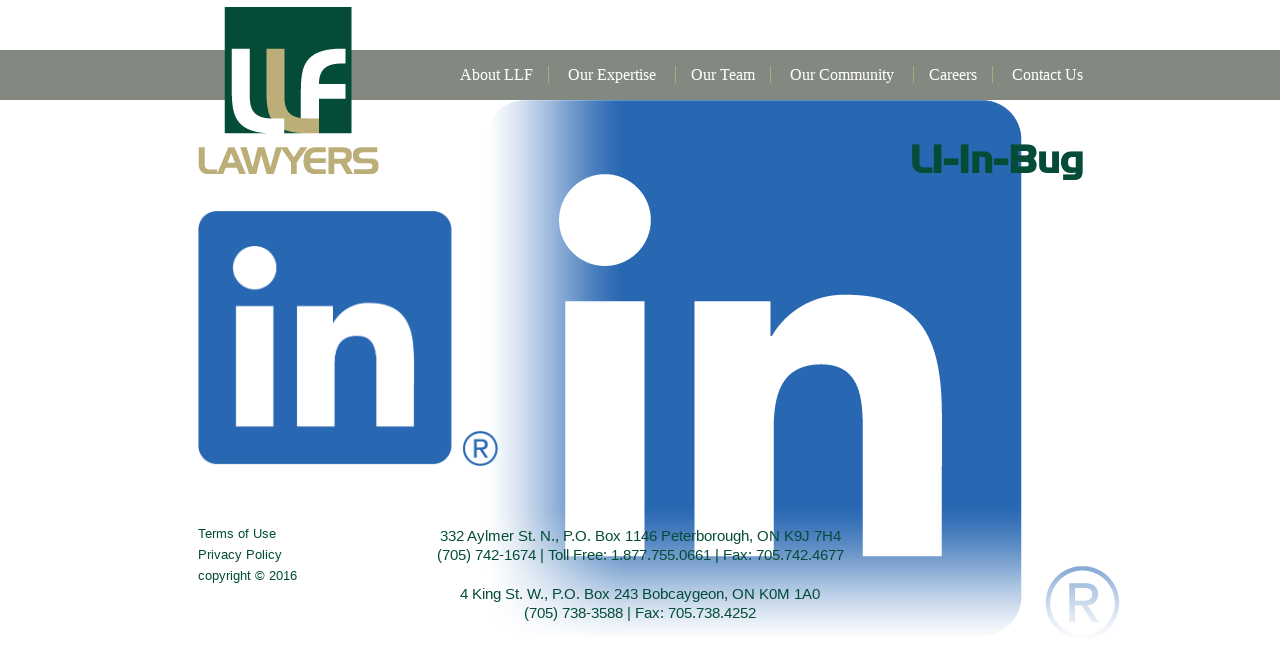

--- FILE ---
content_type: text/html; charset=UTF-8
request_url: https://www.llf.ca/4-2/li-in-bug/
body_size: 7347
content:
<!DOCTYPE html>
<!--[if IE 7]>
<html class="ie ie7" lang="en-CA">
<![endif]-->
<!--[if IE 8]>
<html class="ie ie8" lang="en-CA">
<![endif]-->
<!--[if !(IE 7) & !(IE 8)]><!-->
<html lang="en-CA">
<!--<![endif]-->
<head>
	<meta charset="UTF-8">
	<meta name="viewport" content="width=device-width">
	<title>LI-In-Bug - LLF Lawyers LLP, Barristers and Solicitors, LLF Law Firm in Peterborough, Ontario, Canada LLF Lawyers LLP, Barristers and Solicitors, LLF Law Firm in Peterborough, Ontario, Canada</title>
	<link rel="profile" href="http://gmpg.org/xfn/11">
	<link rel="pingback" href="https://www.llf.ca/xmlrpc.php">
		<meta name='robots' content='index, follow, max-image-preview:large, max-snippet:-1, max-video-preview:-1' />
	<style>img:is([sizes="auto" i], [sizes^="auto," i]) { contain-intrinsic-size: 3000px 1500px }</style>
	
	<!-- This site is optimized with the Yoast SEO plugin v26.7 - https://yoast.com/wordpress/plugins/seo/ -->
	<link rel="canonical" href="https://www.llf.ca/4-2/li-in-bug/" />
	<meta property="og:locale" content="en_US" />
	<meta property="og:type" content="article" />
	<meta property="og:title" content="LI-In-Bug - LLF Lawyers LLP, Barristers and Solicitors, LLF Law Firm in Peterborough, Ontario, Canada" />
	<meta property="og:url" content="https://www.llf.ca/4-2/li-in-bug/" />
	<meta property="og:site_name" content="LLF Lawyers LLP, Barristers and Solicitors, LLF Law Firm in Peterborough, Ontario, Canada" />
	<meta property="article:modified_time" content="2019-07-26T15:37:47+00:00" />
	<meta property="og:image" content="https://www.llf.ca/4-2/li-in-bug" />
	<meta property="og:image:width" content="635" />
	<meta property="og:image:height" content="540" />
	<meta property="og:image:type" content="image/png" />
	<meta name="twitter:card" content="summary_large_image" />
	<script type="application/ld+json" class="yoast-schema-graph">{"@context":"https://schema.org","@graph":[{"@type":"WebPage","@id":"https://www.llf.ca/4-2/li-in-bug/","url":"https://www.llf.ca/4-2/li-in-bug/","name":"LI-In-Bug - LLF Lawyers LLP, Barristers and Solicitors, LLF Law Firm in Peterborough, Ontario, Canada","isPartOf":{"@id":"https://www.llf.ca/#website"},"primaryImageOfPage":{"@id":"https://www.llf.ca/4-2/li-in-bug/#primaryimage"},"image":{"@id":"https://www.llf.ca/4-2/li-in-bug/#primaryimage"},"thumbnailUrl":"https://www.llf.ca/wp-content/uploads/LI-In-Bug.png","datePublished":"2019-07-26T15:37:07+00:00","dateModified":"2019-07-26T15:37:47+00:00","breadcrumb":{"@id":"https://www.llf.ca/4-2/li-in-bug/#breadcrumb"},"inLanguage":"en-CA","potentialAction":[{"@type":"ReadAction","target":["https://www.llf.ca/4-2/li-in-bug/"]}]},{"@type":"ImageObject","inLanguage":"en-CA","@id":"https://www.llf.ca/4-2/li-in-bug/#primaryimage","url":"https://www.llf.ca/wp-content/uploads/LI-In-Bug.png","contentUrl":"https://www.llf.ca/wp-content/uploads/LI-In-Bug.png","width":635,"height":540},{"@type":"BreadcrumbList","@id":"https://www.llf.ca/4-2/li-in-bug/#breadcrumb","itemListElement":[{"@type":"ListItem","position":1,"name":"Home","item":"https://www.llf.ca/"},{"@type":"ListItem","position":2,"name":"LI-In-Bug"}]},{"@type":"WebSite","@id":"https://www.llf.ca/#website","url":"https://www.llf.ca/","name":"LLF Lawyers LLP, Barristers and Solicitors, LLF Law Firm in Peterborough, Ontario, Canada","description":"","potentialAction":[{"@type":"SearchAction","target":{"@type":"EntryPoint","urlTemplate":"https://www.llf.ca/?s={search_term_string}"},"query-input":{"@type":"PropertyValueSpecification","valueRequired":true,"valueName":"search_term_string"}}],"inLanguage":"en-CA"}]}</script>
	<!-- / Yoast SEO plugin. -->


<script type="text/javascript">
/* <![CDATA[ */
window._wpemojiSettings = {"baseUrl":"https:\/\/s.w.org\/images\/core\/emoji\/15.0.3\/72x72\/","ext":".png","svgUrl":"https:\/\/s.w.org\/images\/core\/emoji\/15.0.3\/svg\/","svgExt":".svg","source":{"concatemoji":"https:\/\/www.llf.ca\/wp-includes\/js\/wp-emoji-release.min.js?ver=510725d8c609511746586b1afaa31b28"}};
/*! This file is auto-generated */
!function(i,n){var o,s,e;function c(e){try{var t={supportTests:e,timestamp:(new Date).valueOf()};sessionStorage.setItem(o,JSON.stringify(t))}catch(e){}}function p(e,t,n){e.clearRect(0,0,e.canvas.width,e.canvas.height),e.fillText(t,0,0);var t=new Uint32Array(e.getImageData(0,0,e.canvas.width,e.canvas.height).data),r=(e.clearRect(0,0,e.canvas.width,e.canvas.height),e.fillText(n,0,0),new Uint32Array(e.getImageData(0,0,e.canvas.width,e.canvas.height).data));return t.every(function(e,t){return e===r[t]})}function u(e,t,n){switch(t){case"flag":return n(e,"\ud83c\udff3\ufe0f\u200d\u26a7\ufe0f","\ud83c\udff3\ufe0f\u200b\u26a7\ufe0f")?!1:!n(e,"\ud83c\uddfa\ud83c\uddf3","\ud83c\uddfa\u200b\ud83c\uddf3")&&!n(e,"\ud83c\udff4\udb40\udc67\udb40\udc62\udb40\udc65\udb40\udc6e\udb40\udc67\udb40\udc7f","\ud83c\udff4\u200b\udb40\udc67\u200b\udb40\udc62\u200b\udb40\udc65\u200b\udb40\udc6e\u200b\udb40\udc67\u200b\udb40\udc7f");case"emoji":return!n(e,"\ud83d\udc26\u200d\u2b1b","\ud83d\udc26\u200b\u2b1b")}return!1}function f(e,t,n){var r="undefined"!=typeof WorkerGlobalScope&&self instanceof WorkerGlobalScope?new OffscreenCanvas(300,150):i.createElement("canvas"),a=r.getContext("2d",{willReadFrequently:!0}),o=(a.textBaseline="top",a.font="600 32px Arial",{});return e.forEach(function(e){o[e]=t(a,e,n)}),o}function t(e){var t=i.createElement("script");t.src=e,t.defer=!0,i.head.appendChild(t)}"undefined"!=typeof Promise&&(o="wpEmojiSettingsSupports",s=["flag","emoji"],n.supports={everything:!0,everythingExceptFlag:!0},e=new Promise(function(e){i.addEventListener("DOMContentLoaded",e,{once:!0})}),new Promise(function(t){var n=function(){try{var e=JSON.parse(sessionStorage.getItem(o));if("object"==typeof e&&"number"==typeof e.timestamp&&(new Date).valueOf()<e.timestamp+604800&&"object"==typeof e.supportTests)return e.supportTests}catch(e){}return null}();if(!n){if("undefined"!=typeof Worker&&"undefined"!=typeof OffscreenCanvas&&"undefined"!=typeof URL&&URL.createObjectURL&&"undefined"!=typeof Blob)try{var e="postMessage("+f.toString()+"("+[JSON.stringify(s),u.toString(),p.toString()].join(",")+"));",r=new Blob([e],{type:"text/javascript"}),a=new Worker(URL.createObjectURL(r),{name:"wpTestEmojiSupports"});return void(a.onmessage=function(e){c(n=e.data),a.terminate(),t(n)})}catch(e){}c(n=f(s,u,p))}t(n)}).then(function(e){for(var t in e)n.supports[t]=e[t],n.supports.everything=n.supports.everything&&n.supports[t],"flag"!==t&&(n.supports.everythingExceptFlag=n.supports.everythingExceptFlag&&n.supports[t]);n.supports.everythingExceptFlag=n.supports.everythingExceptFlag&&!n.supports.flag,n.DOMReady=!1,n.readyCallback=function(){n.DOMReady=!0}}).then(function(){return e}).then(function(){var e;n.supports.everything||(n.readyCallback(),(e=n.source||{}).concatemoji?t(e.concatemoji):e.wpemoji&&e.twemoji&&(t(e.twemoji),t(e.wpemoji)))}))}((window,document),window._wpemojiSettings);
/* ]]> */
</script>
<style id='wp-emoji-styles-inline-css' type='text/css'>

	img.wp-smiley, img.emoji {
		display: inline !important;
		border: none !important;
		box-shadow: none !important;
		height: 1em !important;
		width: 1em !important;
		margin: 0 0.07em !important;
		vertical-align: -0.1em !important;
		background: none !important;
		padding: 0 !important;
	}
</style>
<link rel='stylesheet' id='wp-block-library-css' href='https://www.llf.ca/wp-includes/css/dist/block-library/style.min.css?ver=510725d8c609511746586b1afaa31b28' type='text/css' media='all' />
<link rel='stylesheet' id='wp-components-css' href='https://www.llf.ca/wp-includes/css/dist/components/style.min.css?ver=510725d8c609511746586b1afaa31b28' type='text/css' media='all' />
<link rel='stylesheet' id='wp-preferences-css' href='https://www.llf.ca/wp-includes/css/dist/preferences/style.min.css?ver=510725d8c609511746586b1afaa31b28' type='text/css' media='all' />
<link rel='stylesheet' id='wp-block-editor-css' href='https://www.llf.ca/wp-includes/css/dist/block-editor/style.min.css?ver=510725d8c609511746586b1afaa31b28' type='text/css' media='all' />
<link rel='stylesheet' id='popup-maker-block-library-style-css' href='https://www.llf.ca/wp-content/plugins/popup-maker/dist/packages/block-library-style.css?ver=dbea705cfafe089d65f1' type='text/css' media='all' />
<style id='classic-theme-styles-inline-css' type='text/css'>
/*! This file is auto-generated */
.wp-block-button__link{color:#fff;background-color:#32373c;border-radius:9999px;box-shadow:none;text-decoration:none;padding:calc(.667em + 2px) calc(1.333em + 2px);font-size:1.125em}.wp-block-file__button{background:#32373c;color:#fff;text-decoration:none}
</style>
<style id='global-styles-inline-css' type='text/css'>
:root{--wp--preset--aspect-ratio--square: 1;--wp--preset--aspect-ratio--4-3: 4/3;--wp--preset--aspect-ratio--3-4: 3/4;--wp--preset--aspect-ratio--3-2: 3/2;--wp--preset--aspect-ratio--2-3: 2/3;--wp--preset--aspect-ratio--16-9: 16/9;--wp--preset--aspect-ratio--9-16: 9/16;--wp--preset--color--black: #000000;--wp--preset--color--cyan-bluish-gray: #abb8c3;--wp--preset--color--white: #ffffff;--wp--preset--color--pale-pink: #f78da7;--wp--preset--color--vivid-red: #cf2e2e;--wp--preset--color--luminous-vivid-orange: #ff6900;--wp--preset--color--luminous-vivid-amber: #fcb900;--wp--preset--color--light-green-cyan: #7bdcb5;--wp--preset--color--vivid-green-cyan: #00d084;--wp--preset--color--pale-cyan-blue: #8ed1fc;--wp--preset--color--vivid-cyan-blue: #0693e3;--wp--preset--color--vivid-purple: #9b51e0;--wp--preset--gradient--vivid-cyan-blue-to-vivid-purple: linear-gradient(135deg,rgba(6,147,227,1) 0%,rgb(155,81,224) 100%);--wp--preset--gradient--light-green-cyan-to-vivid-green-cyan: linear-gradient(135deg,rgb(122,220,180) 0%,rgb(0,208,130) 100%);--wp--preset--gradient--luminous-vivid-amber-to-luminous-vivid-orange: linear-gradient(135deg,rgba(252,185,0,1) 0%,rgba(255,105,0,1) 100%);--wp--preset--gradient--luminous-vivid-orange-to-vivid-red: linear-gradient(135deg,rgba(255,105,0,1) 0%,rgb(207,46,46) 100%);--wp--preset--gradient--very-light-gray-to-cyan-bluish-gray: linear-gradient(135deg,rgb(238,238,238) 0%,rgb(169,184,195) 100%);--wp--preset--gradient--cool-to-warm-spectrum: linear-gradient(135deg,rgb(74,234,220) 0%,rgb(151,120,209) 20%,rgb(207,42,186) 40%,rgb(238,44,130) 60%,rgb(251,105,98) 80%,rgb(254,248,76) 100%);--wp--preset--gradient--blush-light-purple: linear-gradient(135deg,rgb(255,206,236) 0%,rgb(152,150,240) 100%);--wp--preset--gradient--blush-bordeaux: linear-gradient(135deg,rgb(254,205,165) 0%,rgb(254,45,45) 50%,rgb(107,0,62) 100%);--wp--preset--gradient--luminous-dusk: linear-gradient(135deg,rgb(255,203,112) 0%,rgb(199,81,192) 50%,rgb(65,88,208) 100%);--wp--preset--gradient--pale-ocean: linear-gradient(135deg,rgb(255,245,203) 0%,rgb(182,227,212) 50%,rgb(51,167,181) 100%);--wp--preset--gradient--electric-grass: linear-gradient(135deg,rgb(202,248,128) 0%,rgb(113,206,126) 100%);--wp--preset--gradient--midnight: linear-gradient(135deg,rgb(2,3,129) 0%,rgb(40,116,252) 100%);--wp--preset--font-size--small: 13px;--wp--preset--font-size--medium: 20px;--wp--preset--font-size--large: 36px;--wp--preset--font-size--x-large: 42px;--wp--preset--spacing--20: 0.44rem;--wp--preset--spacing--30: 0.67rem;--wp--preset--spacing--40: 1rem;--wp--preset--spacing--50: 1.5rem;--wp--preset--spacing--60: 2.25rem;--wp--preset--spacing--70: 3.38rem;--wp--preset--spacing--80: 5.06rem;--wp--preset--shadow--natural: 6px 6px 9px rgba(0, 0, 0, 0.2);--wp--preset--shadow--deep: 12px 12px 50px rgba(0, 0, 0, 0.4);--wp--preset--shadow--sharp: 6px 6px 0px rgba(0, 0, 0, 0.2);--wp--preset--shadow--outlined: 6px 6px 0px -3px rgba(255, 255, 255, 1), 6px 6px rgba(0, 0, 0, 1);--wp--preset--shadow--crisp: 6px 6px 0px rgba(0, 0, 0, 1);}:where(.is-layout-flex){gap: 0.5em;}:where(.is-layout-grid){gap: 0.5em;}body .is-layout-flex{display: flex;}.is-layout-flex{flex-wrap: wrap;align-items: center;}.is-layout-flex > :is(*, div){margin: 0;}body .is-layout-grid{display: grid;}.is-layout-grid > :is(*, div){margin: 0;}:where(.wp-block-columns.is-layout-flex){gap: 2em;}:where(.wp-block-columns.is-layout-grid){gap: 2em;}:where(.wp-block-post-template.is-layout-flex){gap: 1.25em;}:where(.wp-block-post-template.is-layout-grid){gap: 1.25em;}.has-black-color{color: var(--wp--preset--color--black) !important;}.has-cyan-bluish-gray-color{color: var(--wp--preset--color--cyan-bluish-gray) !important;}.has-white-color{color: var(--wp--preset--color--white) !important;}.has-pale-pink-color{color: var(--wp--preset--color--pale-pink) !important;}.has-vivid-red-color{color: var(--wp--preset--color--vivid-red) !important;}.has-luminous-vivid-orange-color{color: var(--wp--preset--color--luminous-vivid-orange) !important;}.has-luminous-vivid-amber-color{color: var(--wp--preset--color--luminous-vivid-amber) !important;}.has-light-green-cyan-color{color: var(--wp--preset--color--light-green-cyan) !important;}.has-vivid-green-cyan-color{color: var(--wp--preset--color--vivid-green-cyan) !important;}.has-pale-cyan-blue-color{color: var(--wp--preset--color--pale-cyan-blue) !important;}.has-vivid-cyan-blue-color{color: var(--wp--preset--color--vivid-cyan-blue) !important;}.has-vivid-purple-color{color: var(--wp--preset--color--vivid-purple) !important;}.has-black-background-color{background-color: var(--wp--preset--color--black) !important;}.has-cyan-bluish-gray-background-color{background-color: var(--wp--preset--color--cyan-bluish-gray) !important;}.has-white-background-color{background-color: var(--wp--preset--color--white) !important;}.has-pale-pink-background-color{background-color: var(--wp--preset--color--pale-pink) !important;}.has-vivid-red-background-color{background-color: var(--wp--preset--color--vivid-red) !important;}.has-luminous-vivid-orange-background-color{background-color: var(--wp--preset--color--luminous-vivid-orange) !important;}.has-luminous-vivid-amber-background-color{background-color: var(--wp--preset--color--luminous-vivid-amber) !important;}.has-light-green-cyan-background-color{background-color: var(--wp--preset--color--light-green-cyan) !important;}.has-vivid-green-cyan-background-color{background-color: var(--wp--preset--color--vivid-green-cyan) !important;}.has-pale-cyan-blue-background-color{background-color: var(--wp--preset--color--pale-cyan-blue) !important;}.has-vivid-cyan-blue-background-color{background-color: var(--wp--preset--color--vivid-cyan-blue) !important;}.has-vivid-purple-background-color{background-color: var(--wp--preset--color--vivid-purple) !important;}.has-black-border-color{border-color: var(--wp--preset--color--black) !important;}.has-cyan-bluish-gray-border-color{border-color: var(--wp--preset--color--cyan-bluish-gray) !important;}.has-white-border-color{border-color: var(--wp--preset--color--white) !important;}.has-pale-pink-border-color{border-color: var(--wp--preset--color--pale-pink) !important;}.has-vivid-red-border-color{border-color: var(--wp--preset--color--vivid-red) !important;}.has-luminous-vivid-orange-border-color{border-color: var(--wp--preset--color--luminous-vivid-orange) !important;}.has-luminous-vivid-amber-border-color{border-color: var(--wp--preset--color--luminous-vivid-amber) !important;}.has-light-green-cyan-border-color{border-color: var(--wp--preset--color--light-green-cyan) !important;}.has-vivid-green-cyan-border-color{border-color: var(--wp--preset--color--vivid-green-cyan) !important;}.has-pale-cyan-blue-border-color{border-color: var(--wp--preset--color--pale-cyan-blue) !important;}.has-vivid-cyan-blue-border-color{border-color: var(--wp--preset--color--vivid-cyan-blue) !important;}.has-vivid-purple-border-color{border-color: var(--wp--preset--color--vivid-purple) !important;}.has-vivid-cyan-blue-to-vivid-purple-gradient-background{background: var(--wp--preset--gradient--vivid-cyan-blue-to-vivid-purple) !important;}.has-light-green-cyan-to-vivid-green-cyan-gradient-background{background: var(--wp--preset--gradient--light-green-cyan-to-vivid-green-cyan) !important;}.has-luminous-vivid-amber-to-luminous-vivid-orange-gradient-background{background: var(--wp--preset--gradient--luminous-vivid-amber-to-luminous-vivid-orange) !important;}.has-luminous-vivid-orange-to-vivid-red-gradient-background{background: var(--wp--preset--gradient--luminous-vivid-orange-to-vivid-red) !important;}.has-very-light-gray-to-cyan-bluish-gray-gradient-background{background: var(--wp--preset--gradient--very-light-gray-to-cyan-bluish-gray) !important;}.has-cool-to-warm-spectrum-gradient-background{background: var(--wp--preset--gradient--cool-to-warm-spectrum) !important;}.has-blush-light-purple-gradient-background{background: var(--wp--preset--gradient--blush-light-purple) !important;}.has-blush-bordeaux-gradient-background{background: var(--wp--preset--gradient--blush-bordeaux) !important;}.has-luminous-dusk-gradient-background{background: var(--wp--preset--gradient--luminous-dusk) !important;}.has-pale-ocean-gradient-background{background: var(--wp--preset--gradient--pale-ocean) !important;}.has-electric-grass-gradient-background{background: var(--wp--preset--gradient--electric-grass) !important;}.has-midnight-gradient-background{background: var(--wp--preset--gradient--midnight) !important;}.has-small-font-size{font-size: var(--wp--preset--font-size--small) !important;}.has-medium-font-size{font-size: var(--wp--preset--font-size--medium) !important;}.has-large-font-size{font-size: var(--wp--preset--font-size--large) !important;}.has-x-large-font-size{font-size: var(--wp--preset--font-size--x-large) !important;}
:where(.wp-block-post-template.is-layout-flex){gap: 1.25em;}:where(.wp-block-post-template.is-layout-grid){gap: 1.25em;}
:where(.wp-block-columns.is-layout-flex){gap: 2em;}:where(.wp-block-columns.is-layout-grid){gap: 2em;}
:root :where(.wp-block-pullquote){font-size: 1.5em;line-height: 1.6;}
</style>
<link rel='stylesheet' id='cpsh-shortcodes-css' href='https://www.llf.ca/wp-content/plugins/column-shortcodes//assets/css/shortcodes.css?ver=1.0.1' type='text/css' media='all' />
<link rel='stylesheet' id='wp-pagenavi-css' href='https://www.llf.ca/wp-content/plugins/wp-pagenavi/pagenavi-css.css?ver=2.70' type='text/css' media='all' />
<script type="text/javascript" src="https://www.llf.ca/wp-includes/js/jquery/jquery.min.js?ver=3.7.1" id="jquery-core-js"></script>
<script type="text/javascript" src="https://www.llf.ca/wp-includes/js/jquery/jquery-migrate.min.js?ver=3.4.1" id="jquery-migrate-js"></script>
<link rel="https://api.w.org/" href="https://www.llf.ca/wp-json/" /><link rel="alternate" title="JSON" type="application/json" href="https://www.llf.ca/wp-json/wp/v2/media/1284" /><link rel="EditURI" type="application/rsd+xml" title="RSD" href="https://www.llf.ca/xmlrpc.php?rsd" />

<link rel='shortlink' href='https://www.llf.ca/?p=1284' />
<link rel="alternate" title="oEmbed (JSON)" type="application/json+oembed" href="https://www.llf.ca/wp-json/oembed/1.0/embed?url=https%3A%2F%2Fwww.llf.ca%2F4-2%2Fli-in-bug%2F" />
<link rel="alternate" title="oEmbed (XML)" type="text/xml+oembed" href="https://www.llf.ca/wp-json/oembed/1.0/embed?url=https%3A%2F%2Fwww.llf.ca%2F4-2%2Fli-in-bug%2F&#038;format=xml" />
<script type="text/javascript">
(function(url){
	if(/(?:Chrome\/26\.0\.1410\.63 Safari\/537\.31|WordfenceTestMonBot)/.test(navigator.userAgent)){ return; }
	var addEvent = function(evt, handler) {
		if (window.addEventListener) {
			document.addEventListener(evt, handler, false);
		} else if (window.attachEvent) {
			document.attachEvent('on' + evt, handler);
		}
	};
	var removeEvent = function(evt, handler) {
		if (window.removeEventListener) {
			document.removeEventListener(evt, handler, false);
		} else if (window.detachEvent) {
			document.detachEvent('on' + evt, handler);
		}
	};
	var evts = 'contextmenu dblclick drag dragend dragenter dragleave dragover dragstart drop keydown keypress keyup mousedown mousemove mouseout mouseover mouseup mousewheel scroll'.split(' ');
	var logHuman = function() {
		if (window.wfLogHumanRan) { return; }
		window.wfLogHumanRan = true;
		var wfscr = document.createElement('script');
		wfscr.type = 'text/javascript';
		wfscr.async = true;
		wfscr.src = url + '&r=' + Math.random();
		(document.getElementsByTagName('head')[0]||document.getElementsByTagName('body')[0]).appendChild(wfscr);
		for (var i = 0; i < evts.length; i++) {
			removeEvent(evts[i], logHuman);
		}
	};
	for (var i = 0; i < evts.length; i++) {
		addEvent(evts[i], logHuman);
	}
})('//www.llf.ca/?wordfence_lh=1&hid=547916E62D59A08D94B156E2C9FAAB28');
</script><link rel="icon" href="https://www.llf.ca/wp-content/uploads/cropped-llf_512-32x32.png" sizes="32x32" />
<link rel="icon" href="https://www.llf.ca/wp-content/uploads/cropped-llf_512-192x192.png" sizes="192x192" />
<link rel="apple-touch-icon" href="https://www.llf.ca/wp-content/uploads/cropped-llf_512-180x180.png" />
<meta name="msapplication-TileImage" content="https://www.llf.ca/wp-content/uploads/cropped-llf_512-270x270.png" />
	<link rel="stylesheet" href="//maxcdn.bootstrapcdn.com/font-awesome/4.3.0/css/font-awesome.min.css">
	<meta name="google-site-verification" content="0D4XsgGz6Zrk66xXP4vHbd6Ty8FTiDd6OAj6y7B8EjA" />
	<link href='http://fonts.googleapis.com/css?family=Marcellus|Tenor+Sans|Ubuntu' rel='stylesheet' type='text/css'>
	<link rel="stylesheet" href="https://www.llf.ca/wp-content/themes/llf/style.css?time=20260120" type="text/css" media="screen" />
</head>

<body class="attachment attachment-template-default attachmentid-1284 attachment-png">
	<header>
		<div id="headerWrapper">
			<div id="headerContentWrapper">
				<div id="logo">
					<a href="https://www.llf.ca"><img src="https://www.llf.ca/wp-content/themes/llf/images/llf_lawyers_logo.png" alt="LLF Lawyers LLP, Barristers and Solicitors, LLF Law Firm in Peterborough, Ontario, Canada" title="LLF Lawyers LLP, Barristers and Solicitors, LLF Law Firm in Peterborough, Ontario, Canada" /></a>
				</div><!-- logo -->
				<div id="headerRightContent">
					<div class="widget-odd widget-last widget-first widget-1 widget"><div class="menu-header-right-menu-container"><ul id="menu-header-right-menu" class="menu"><li id="menu-item-673" class="menu-item menu-item-type-custom menu-item-object-custom menu-item-673"><a href="tel:+1-(705)%20742-1674"><i class="fa fa-phone" aria-hidden="true"></i></a></li>
<li id="menu-item-674" class="menu-item menu-item-type-custom menu-item-object-custom menu-item-674"><a href="https://maps.google.com/maps?ll=44.303739,-78.322833&#038;z=16&#038;t=m&#038;hl=en-US&#038;gl=US&#038;mapclient=embed&#038;q=332%20Aylmer%20St%20N%20Peterborough%2C%20ON%20K9H%203V6%20Canada"><i class="fa fa-map-marker" aria-hidden="true"></i></a></li>
</ul></div><div class="clear"></div></div>				</div><!-- headerRightContent -->
				<div id="mainNavigationWrapper">
					<nav><ul id="mainNavigation" class="menu"><li id="menu-item-309" class="homelink menu-item menu-item-type-post_type menu-item-object-page menu-item-home menu-item-309"><a href="https://www.llf.ca/">Home</a></li>
<li id="menu-item-1035" class="menu-item menu-item-type-post_type menu-item-object-page menu-item-1035"><a href="https://www.llf.ca/about-llf/">About LLF</a></li>
<li id="menu-item-179" class="menu-item menu-item-type-post_type menu-item-object-page menu-item-has-children menu-item-179"><a href="https://www.llf.ca/our-expertise/">Our Expertise</a>
<ul class="sub-menu">
	<li id="menu-item-300" class="menu-item menu-item-type-post_type menu-item-object-expertise menu-item-300"><a href="https://www.llf.ca/expertise/business-not-for-profit/">Business Law</a></li>
	<li id="menu-item-301" class="menu-item menu-item-type-post_type menu-item-object-expertise menu-item-301"><a href="https://www.llf.ca/expertise/employment-labour-law/">Employment &#038; Labour Law</a></li>
	<li id="menu-item-302" class="menu-item menu-item-type-post_type menu-item-object-expertise menu-item-302"><a href="https://www.llf.ca/expertise/family-law/">Family Law</a></li>
	<li id="menu-item-303" class="menu-item menu-item-type-post_type menu-item-object-expertise menu-item-303"><a href="https://www.llf.ca/expertise/general-litigation/">General Litigation</a></li>
	<li id="menu-item-299" class="menu-item menu-item-type-post_type menu-item-object-expertise menu-item-299"><a href="https://www.llf.ca/expertise/aboriginal-law/">Indigenous/Aboriginal Law</a></li>
	<li id="menu-item-304" class="menu-item menu-item-type-post_type menu-item-object-expertise menu-item-304"><a href="https://www.llf.ca/expertise/municipal-law/">Municipal Law</a></li>
	<li id="menu-item-305" class="menu-item menu-item-type-post_type menu-item-object-expertise menu-item-305"><a href="https://www.llf.ca/expertise/personal-injury/">Personal Injury</a></li>
	<li id="menu-item-306" class="menu-item menu-item-type-post_type menu-item-object-expertise menu-item-306"><a href="https://www.llf.ca/expertise/real-estate-commercial/">Real Estate – Commercial</a></li>
	<li id="menu-item-307" class="menu-item menu-item-type-post_type menu-item-object-expertise menu-item-307"><a href="https://www.llf.ca/expertise/real-estate-residential/">Real Estate – Residential</a></li>
	<li id="menu-item-308" class="menu-item menu-item-type-post_type menu-item-object-expertise menu-item-308"><a href="https://www.llf.ca/expertise/wills-estates-wealth-management/">Wills, Estates &#038; Wealth Transition</a></li>
</ul>
</li>
<li id="menu-item-25" class="menu-item menu-item-type-post_type menu-item-object-page menu-item-25"><a href="https://www.llf.ca/our-team/">Our Team</a></li>
<li id="menu-item-23" class="menu-item menu-item-type-post_type menu-item-object-page menu-item-has-children menu-item-23"><a href="https://www.llf.ca/our-community/">Our Community</a>
<ul class="sub-menu">
	<li id="menu-item-629" class="menu-item menu-item-type-post_type menu-item-object-page menu-item-629"><a href="https://www.llf.ca/our-community/community-contributions/">Community Contributions</a></li>
</ul>
</li>
<li id="menu-item-676" class="menu-item menu-item-type-post_type menu-item-object-page menu-item-676"><a href="https://www.llf.ca/careers/">Careers</a></li>
<li id="menu-item-22" class="menu-item menu-item-type-post_type menu-item-object-page menu-item-22"><a href="https://www.llf.ca/contact-us/">Contact Us</a></li>
</ul></nav>					<div class="mobilenav_menu"><a id="mobileMenuButton" href="#sidr"><span class="mobilenav_menutxt"><img src="https://www.llf.ca/wp-content/themes/llf/images/menu.png" alt="view menu" /></span></a></div>
				</div><!-- mainNavigationWrapper -->
			</div><!-- headerContentWrapper -->
			<div id="navigationBar"></div><!-- navigationBar -->
		</div><!-- headerWrapper -->
	</header>	
	
	<div id="wrapper">

				
				
				<div id="backgroundImageWrapper">
								<div id="backgroundImage">
									<img src="https://www.llf.ca/wp-content/uploads/LI-In-Bug.png" alt="" />
								</div><!-- backgroundImage -->
								<div id="backgroundImageVerticalFade">
								</div><!-- backgroundImageVerticalFade -->
								<div id="backgroundImageHorizontalFade">
								</div><!-- backgroundImageHorizontalFade -->
							</div><!-- backgroundImageWrapper -->				
				<div id="contentWrapper">
					<h1>LI-In-Bug</h1>
					
					<div id="content">
						<p class="attachment"><a href='https://www.llf.ca/wp-content/uploads/LI-In-Bug.png'><img fetchpriority="high" decoding="async" width="300" height="255" src="https://www.llf.ca/wp-content/uploads/LI-In-Bug-300x255.png" class="attachment-medium size-medium" alt="" srcset="https://www.llf.ca/wp-content/uploads/LI-In-Bug-300x255.png 300w, https://www.llf.ca/wp-content/uploads/LI-In-Bug.png 635w" sizes="(max-width: 300px) 100vw, 300px" /></a></p>
						<div class="clear"></div>
					</div>

					<div class="clear"></div>
				</div><!-- contentWrapper -->
						
						
			<div class="clear"></div>
	</div><!-- wrapper -->

	<footer>
		<div id="footerWrapper">
			<div class="left">
				<div class="widget-odd widget-last widget-first widget-1 widget"><div class="textwidget"><ul>
<li><a title="Terms of Use" href="http://www.llf.ca/terms-of-use/">Terms of Use</a></li>
<li><a title="Privacy Policy" href="http://www.llf.ca/privacy-policy/">Privacy Policy</a></li>
<li>copyright © 2016</li>
</ul>
</div><div class="clear"></div></div>			</div>
			<div class="center">
				<div class="widget-odd widget-first widget-1 largetext widget"><div class="textwidget"><p style="text-align: center;">332 Aylmer St. N., P.O. Box 1146 Peterborough, ON K9J 7H4<br />
<a href="tel:+1-(705) 742-1674">(705) 742-1674</a> | Toll Free: <a href="tel:+1-877-755-0661">1.877.755.0661</a> | Fax: 705.742.4677</p>
</div><div class="clear"></div></div><div class="widget-even widget-last widget-2 largetext widget"><div class="textwidget"><p style="text-align: center;">4 King St. W., P.O. Box 243 Bobcaygeon, ON K0M 1A0<br />
<a href="tel:+1-(705) 738-3588">(705) 738-3588</a> | Fax: 705.738.4252</p>
</div><div class="clear"></div></div>			</div>
			<div class="right">
							</div>
			<div class="clear"></div>
		</div><!-- footerWrapper -->
	</footer>
<img src="http://www.placelocal.com/retarget_pixel.php?cid=564345&uuid=e5070bf8-317d-11e6-9768-002590592b46" width="1" height="1" style="display:none" />
<div id="sidr">
	<ul id="mobile" class="menu"><li class="homelink menu-item menu-item-type-post_type menu-item-object-page menu-item-home menu-item-309"><a href="https://www.llf.ca/">Home</a></li>
<li class="menu-item menu-item-type-post_type menu-item-object-page menu-item-1035"><a href="https://www.llf.ca/about-llf/">About LLF</a></li>
<li class="menu-item menu-item-type-post_type menu-item-object-page menu-item-has-children menu-item-179"><a href="https://www.llf.ca/our-expertise/">Our Expertise</a>
<ul class="sub-menu">
	<li class="menu-item menu-item-type-post_type menu-item-object-expertise menu-item-300"><a href="https://www.llf.ca/expertise/business-not-for-profit/">Business Law</a></li>
	<li class="menu-item menu-item-type-post_type menu-item-object-expertise menu-item-301"><a href="https://www.llf.ca/expertise/employment-labour-law/">Employment &#038; Labour Law</a></li>
	<li class="menu-item menu-item-type-post_type menu-item-object-expertise menu-item-302"><a href="https://www.llf.ca/expertise/family-law/">Family Law</a></li>
	<li class="menu-item menu-item-type-post_type menu-item-object-expertise menu-item-303"><a href="https://www.llf.ca/expertise/general-litigation/">General Litigation</a></li>
	<li class="menu-item menu-item-type-post_type menu-item-object-expertise menu-item-299"><a href="https://www.llf.ca/expertise/aboriginal-law/">Indigenous/Aboriginal Law</a></li>
	<li class="menu-item menu-item-type-post_type menu-item-object-expertise menu-item-304"><a href="https://www.llf.ca/expertise/municipal-law/">Municipal Law</a></li>
	<li class="menu-item menu-item-type-post_type menu-item-object-expertise menu-item-305"><a href="https://www.llf.ca/expertise/personal-injury/">Personal Injury</a></li>
	<li class="menu-item menu-item-type-post_type menu-item-object-expertise menu-item-306"><a href="https://www.llf.ca/expertise/real-estate-commercial/">Real Estate – Commercial</a></li>
	<li class="menu-item menu-item-type-post_type menu-item-object-expertise menu-item-307"><a href="https://www.llf.ca/expertise/real-estate-residential/">Real Estate – Residential</a></li>
	<li class="menu-item menu-item-type-post_type menu-item-object-expertise menu-item-308"><a href="https://www.llf.ca/expertise/wills-estates-wealth-management/">Wills, Estates &#038; Wealth Transition</a></li>
</ul>
</li>
<li class="menu-item menu-item-type-post_type menu-item-object-page menu-item-25"><a href="https://www.llf.ca/our-team/">Our Team</a></li>
<li class="menu-item menu-item-type-post_type menu-item-object-page menu-item-has-children menu-item-23"><a href="https://www.llf.ca/our-community/">Our Community</a>
<ul class="sub-menu">
	<li class="menu-item menu-item-type-post_type menu-item-object-page menu-item-629"><a href="https://www.llf.ca/our-community/community-contributions/">Community Contributions</a></li>
</ul>
</li>
<li class="menu-item menu-item-type-post_type menu-item-object-page menu-item-676"><a href="https://www.llf.ca/careers/">Careers</a></li>
<li class="menu-item menu-item-type-post_type menu-item-object-page menu-item-22"><a href="https://www.llf.ca/contact-us/">Contact Us</a></li>
</ul></div>


	<script src="https://www.llf.ca/wp-content/themes/llf/js/jquery.sidr.min.js" type="text/javascript"></script>

	<script type="text/javascript">
		jQuery(document).ready(function(){
			jQuery('#mobileMenuButton').sidr({
			  side: 'right'
			});
		});

		jQuery(window).load(function() {			
			if(window.location.hash) {
			
				jQuery('#staffTable tr').removeClass('highlighted');
				var staffToHighlight = window.location.hash.substr(1);
				jQuery('#' + staffToHighlight).addClass('highlighted');

				var distanceFromTop = jQuery('#' + staffToHighlight).offset().top;

				jQuery('html, body').animate({ scrollTop: (distanceFromTop - 100) }, "fast");
			}
		});
	</script>

	<script type="text/javascript"> 
 
	  var _gaq = _gaq || []; 
	  _gaq.push(['_setAccount', 'UA-26958002-1']); 
	  _gaq.push(['_trackPageview']); 
	 
	  (function() { 
		var ga = document.createElement('script'); ga.type = 'text/javascript'; ga.async = true; 
		ga.src = ('https:' == document.location.protocol ? 'https://ssl' : 'http://www') + '.google-analytics.com/ga.js'; 
		var s = document.getElementsByTagName('script')[0]; s.parentNode.insertBefore(ga, s); 
	  })(); 
 
	</script>

</body>
</html>

--- FILE ---
content_type: text/css
request_url: https://www.llf.ca/wp-content/themes/llf/style.css?time=20260120
body_size: 4128
content:
/* FONTS 
---------------------------------------------------------------------------*/

@font-face {
    font-family: 'handelgothic_btregular';
    src: url('fonts/handel-gothic-bt-1361505873-webfont.eot');
    src: url('fonts/handel-gothic-bt-1361505873-webfont.eot?#iefix') format('embedded-opentype'),
         url('fonts/handel-gothic-bt-1361505873-webfont.woff2') format('woff2'),
         url('fonts/handel-gothic-bt-1361505873-webfont.woff') format('woff'),
         url('fonts/handel-gothic-bt-1361505873-webfont.ttf') format('truetype'),
         url('fonts/handel-gothic-bt-1361505873-webfont.svg#handelgothic_btregular') format('svg');
    font-weight: normal;
    font-style: normal;

}



/* TAG STYLES 
---------------------------------------------------------------------------*/

*	{ margin: 0; padding: 0; }

body	{ font-family: 'Marcellus', serif; font-size: 16px; color: #5d5d35; }

table						{ border-collapse: collapse; width: 100%; margin-bottom: 30px; }
table tr					{}
table th					{ color: #566141; background-color: #dedfde; text-align: left; padding: 4px 10px; font-weight: bold; }
table td					{ text-align: left; padding: 4px 10px; color: #044c37; }
table tr:nth-child(even) td	{ background-color: #eaebea; }
table tr.highlighted td		{ background-color: #838881; color: #ffffff; }
table tr.highlighted td a	{ color: #EADCA4; }

h1	{ padding-bottom: 30px; color: #044c37; font-size: 2.4em; text-align: right; font-family: 'handelgothic_btregular'; }
h2	{ padding-bottom: 20px; color: #044c37; font-size: 1.8em; font-family: 'handelgothic_btregular'; }
h3	{ padding-bottom: 20px; color: #044c37; font-family: 'handelgothic_btregular'; }
h4	{ padding-bottom: 20px; color: #044c37; font-family: 'handelgothic_btregular'; }
h5	{ padding-bottom: 20px; color: #044c37; font-family: 'handelgothic_btregular'; }

p	{ padding-bottom: 20px; line-height: 130%; }

ul,
ol	{ margin: 0 0 20px 20px; }

ul ul { margin-bottom: 0; }


ul	{ list-style-type: square; }

li	{ line-height: 130%; padding-bottom: 3px; }

img	{ border: none; }

a		{ color: #044c37; text-decoration: none; border: none; }
a:hover	{ text-decoration: underline; }

strong	{ font-weight: bold; }

blockquote	{ font-size: 1.2em; font-weight: bold; padding-bottom: 50px; font-family: 'Marcellus', sans-serif; }

iframe	{ max-width: 100%; }


/* COMMON STYLES 
---------------------------------------------------------------------------*/

.clear	{ clear: both; }

.right	{ float: right; }
.left	{ float: left; }

.clear		{ clear: both; }
.clearRight	{ clear: right; }
.clearLeft	{ clear: left; }

.aligncenter{ 	display: block; margin-left: auto; margin-right: auto; }

img.alignright { padding: 4px; margin: 0 0 2px 20px; display: inline; }

img.alignleft { padding: 4px; margin: 0 20px 2px 0; display: inline; }

.alignright { float: right; }

.alignleft { float: left; }

.readMore	{ word-wrap: nowrap; white-space: nowrap; }

.numberFont	{ font-family: 'Ubuntu', sans-serif; }

.textRight	{ text-align: right; }
.textLeft	{ text-align: left; }
.textCenter	{ text-align: center; }


/* HEADER STYLES 
---------------------------------------------------------------------------*/

#headerWrapper			{ position: relative; width: 100%; }
#headerContentWrapper	{ position: relative; width: 885px; max-width: 100%; margin: 0 auto; z-index: 5; padding: 7px 0 0; }

#logo	{ float: left;  }

#headerRightContent		{ float: right; display: none; }
#headerRightContent ul	{ list-style: none; margin: 0; padding: 0; font-size: 30px; }
#headerRightContent li	{ display: inline; margin-left: 10px; }

#navigationBar			{ width: 100%; height: 50px; position: relative; background-color: #838881; margin-top: 43px; }

#mainNavigationWrapper			{ float: right; clear: right; }
#mainNavigation					{ list-style: none; margin: 43px 0 0 0; padding: 0; }
#mainNavigation li				{ display: inline; padding: 0 15px; border-right: 1px solid #b0a77b; line-height: 50px; }
#mainNavigation li:first-child	{ padding-left: 0; }
#mainNavigation li:last-child	{ border-right: none; padding-right: 0; }
#mainNavigation a				{ color: #ffffff; text-decoration: none; }
#mainNavigation a:hover			{ text-decoration: underline; }
#mainNavigation	ul				{ display: none; }

#mainNavigation li.homelink	{ display: none; }


/* CONTENT STYLES 
---------------------------------------------------------------------------*/

#wrapper	{ width: 885px; max-width: 100%; position: relative; margin: 0 auto;  padding: 42px 0 0; }

#backgroundImageWrapper					{ position: absolute; top: 0; right: -37px; z-index: 1; max-width: 75%; }
.single-staff #backgroundImageWrapper	{ /*max-width: 100%;*/ max-width: 95%; }
#backgroundImage						{ max-width: 100%; position: relative; }
#backgroundImage img					{ max-width: 100%; position: relative; }
#backgroundImageVerticalFade			{ position: absolute; left: 0; top: 0; height: 100%; width: 140px; background: transparent url('images/vert_fade.png') 0 0 repeat-y; z-index: 2; }
#backgroundImageHorizontalFade			{ position: absolute; bottom: 0; left: 0; width: 100%; height: 140px; background: transparent url('images/horizontal_fade.png') 0 0 repeat-x; z-index: 2; }

.home #backgroundImageVerticalFade		{ width: 200px; background-image: url('images/vert_fade_large.png'); }
.home #backgroundImageHorizontalFade	{ height: 200px; background-image: url('images/horizontal_fade_large.png'); }
.single-staff #backgroundImageVerticalFade	{ width: 289px; background-image: url('images/vert_fade_profile.png'); }
.single-staff #backgroundImageHorizontalFade	{ height: 200px; background-image: url('images/horizontal_fade_profile.png'); }

#backgroundImageCompleteFade	{ height: 100%; width: 100%; background: rgba(255,255,255, 0.9); position: absolute; top: 0; left: 0;}

#contentWrapper	{ position: relative; z-index: 5; }

#expertiseList					{ clear: both; padding-top: 15px; margin: 0; list-style: none; width: 100%; }
#expertiseList li				{ display: inline-block; width: 31%; min-width: 159px; vertical-align: top; padding: 80px 1% 0px; }
#expertiseList p				{ padding-bottom: 10px; line-height: 140%; }
#expertiseList .itemTitle		{ vertical-align: bottom; height: 15px; position: relative; }
#expertiseList .itemTitle p		{ position: absolute; bottom: 0; font-size: 1.1em; text-align: left; }
#expertiseList .itemImage		{ width: 100%; height: auto; margin-bottom: 10px; overflow: hidden; }
#expertiseList .itemImage a		{ display: block; width: 100%; height: 100%; overflow: hidden; position: relative; }
#expertiseList a.narrowImage	{ display: none; height: 100%; }
#expertiseList a.wideImage		{ /*display: none;*/ height: 100%; }
#expertiseList img				{ max-width: 100%;  }
#expertiseList .itemOverview	{ width: 100%; text-align: left; /*font-size: 0.8em;*/ }
#expertiseList p.readMore		{ text-align: right; }

#teamList						{ clear: both; padding: 15px 0 25px; margin: 0; list-style: none; text-align: justify; width: 100%; }
#teamList li					{ display: inline-block; text-align: center; width: 14%; padding: 0 1%; vertical-align: top; }
.single-expertise #teamList li	{ width: 23%; }
#teamList p						{ padding-bottom: 10px; line-height: 140%; }
#teamList .itemTitle			{}
#teamList .itemImage			{ width: 100%; height: auto; margin: 0 auto; }
#teamList img					{ width: 100%; }


#memberInformation			{ clear: left; margin: 70px 0 200px; /*float: left;*/ width: 280px; font-weight: bold; color: #406618; text-align: left; background: rgba(255,255,255, 0.6); padding: 10px 10px 10px 0; }
#memberInformation	h1		{ text-align: left; padding-bottom: 0;}
#memberInformation .info	{ font-family: 'Ubuntu', sans-serif; font-weight: bold; padding-bottom: 0; }
#memberOverview				{ /*float: left; clear: left; min-height: 310px;*/ /*margin-top: 60px;*/ clear: both; padding-bottom: 30px; background: rgba(255,255,255, 0.6); padding: 10px 10px 10px 0;  /*width: 270px;*/ color: #406618; text-align: left; font-family: 'Marcellus', serif; }
#memberProfile				{ clear: both; background: rgba(0,0,0,0.1); border: 2px solid rgba(255,255,255,0.25); padding: 20px; color: #406618; font-family: 'Marcellus', sans-serif; }
#memberProfile h3			{ padding-bottom: 5px; font-family: 'Ubuntu', serif;  }
#memberInformation a,
#memberInformation a:hover	{ text-decoration: none; }
.profileBlock				{}
.teamLink					{ text-decoration: none; }
.teamLink:hover				{ text-decoration: none; }
#memberProfileImage			{ display: none; width: 100%; margin: 0 0 20px;}
#memberProfileImage	img		{ width: 100%; }

#leftColumn		{ float: left; width: 580px; padding-top: 30px; }
#rightColumn	{ float: right; width: 287px; }

#leftColumn	h1			{ text-align: left; }
#leftColumn .listItem	{ width: 24%; }

#subNavigationWrapper								{ background-color: rgba(100,104,99,0.75); border: 1px solid #ffffff; padding-top: 20px;   }
#subNavigationWrapper ul							{ list-style: none; margin: 0; padding: 0; text-align: right; }
#subNavigationWrapper li							{ padding: 0 15px 20px;  }
#subNavigationWrapper a								{ color: #ffffff; text-decoration: none; font-size: 0.9em; }
#subNavigationWrapper a:hover						{ text-decoration: underline; }
#subNavigationWrapper li.current_page_item a		{ font-weight: bold; }
#subNavigationWrapper li.current_page_item a:hover	{ text-decoration: none; }

#homeContent					{ clear: both; float: left; padding-top: 75px; /*padding-top: 75px; width: 400px;*/ max-width: 100%; } 
#homeContent h1					{ text-align: left; width: 350px; max-width: 100%; } 
#homeBlockWrapper				{ clear: both; padding: 0; margin: 0; list-style: none; width: 100%; }
#homeBlockWrapper li			{ display: inline-block; color: #044c37; /*width: 270px; font-size: 0.9em; line-height: 140%;*/ text-align: left; margin-right: 22px; vertical-align: top; }
#homeBlockWrapper li:last-child	{ margin-right: 0; }

.one_half				{ width: 47% !important; margin-right: 2% !important; }
.one_half.last_column	{ width: 47% !important; margin-right: 0px !important; float: right; }

#teamBlockWrapper	{ margin-left: 0;}

#loop					{ clear: both; padding-top: 20px;}

#loop .post 			{ border-bottom: 1px solid #044c37; padding-bottom: 20px; margin-bottom: 40px; }
#loop .post:last-child	{ border-bottom: none; margin-bottom: 0px; padding-bottom: 0px; }

#loop h2			{ font-size: 2em; }
#loop h2 a			{ text-decoration: none; color: #044c37; }
#loop h2 a:hover	{ text-decoration: underline; }

#recentPosts		{  }
#recentPosts .post	{ background-color: #efefef; padding: 20px; margin-bottom: 5px;}
#recentPosts h2		{ font-size: 1.2em; }

.post .featuredImage	{ padding: 5px; border: 1px solid #044c37; }
.post p.textRight		{ padding-bottom: 0; margin-bottom: 0; }	


.post .fullFeaturedImage		{ max-width: 100%; margin: 0 0 20px; }

.descr	{ font-style: italic; font-size: 0.9em; }
.info	{ font-size: 0.9em; }

.navigation { padding-top: 20px; margin-bottom: 30px;  }
.wp-pagenavi span,
.wp-pagenavi span.current { background-color: #044c37; border-color: #044c37; color: #ffffff; }

.wp-pagenavi a.previouspostslink,
.wp-pagenavi a.nextpostslink			{ background-color: #dddddd; border-color: #dddddd; color: #000000; }



/* FOOTER STYLES 
---------------------------------------------------------------------------*/


#footerWrapper	{ clear: both; width: 885px; max-width: 100%; margin: 0 auto; color: #044c37; font-size: 0.8em; padding-top: 35px; position: relative; z-index: 5; font-family: 'Ubuntu', sans-serif; }

#footerWrapper .widget		{ /*width: 48%; float: left;*/  }
#footerWrapper .widget.last	{ /*float: right; text-align: right;*/ font-size: 1.2em; }

#footerWrapper .left { width: 150px; float: left; }
#footerWrapper .right { width: 150px; float: right; }
#footerWrapper .center { width: 585px; max-width: 98%; float: left; }

#footerWrapper ul				{ list-style: none; margin: 0 0 10px; padding: 0; }
#footerWrapper li				{ display: inline; padding: 0 15px; border-right: 1px solid #bbae79; }
#footerWrapper li:first-child	{ padding-left: 0; }
#footerWrapper li:last-child	{ border-right: none; padding-right: 0; }
#footerWrapper a				{ color: #044c37; text-decoration: none; }
#footerWrapper a:hover			{ text-decoration: underline; }

.largetext { font-size: 1.2em; }

#footerWrapper .left li				{ display: inline-block; padding: 0 15px 5px 0; border-right: none; }

#sidr{display:none;position:absolute;position:fixed;top:0;height:100%;z-index:999999;width:260px;overflow-x:none;overflow-y:auto;font-family: 'Ubuntu', serif;font-size:15px;background:#f8f8f8;color:#333;-webkit-box-shadow:inset 0 0 5px 5px #ebebeb;-moz-box-shadow:inset 0 0 5px 5px #ebebeb;box-shadow:inset 0 0 5px 5px #ebebeb}.sidr .sidr-inner{padding:0 0 15px}.sidr .sidr-inner>p{margin-left:15px;margin-right:15px}.sidr.right{left:auto;right:-260px}.sidr.left{left:-260px;right:auto}.sidr h1,.sidr h2,.sidr h3,.sidr h4,.sidr h5,.sidr h6{font-size:11px;font-weight:normal;padding:0 15px;margin:0 0 5px;color:#333;line-height:24px;background-image:-webkit-gradient(linear, 50% 0%, 50% 100%, color-stop(0%, #ffffff), color-stop(100%, #dfdfdf));background-image:-webkit-linear-gradient(#ffffff,#dfdfdf);background-image:-moz-linear-gradient(#ffffff,#dfdfdf);background-image:-o-linear-gradient(#ffffff,#dfdfdf);background-image:linear-gradient(#ffffff,#dfdfdf);-webkit-box-shadow:0 5px 5px 3px rgba(0,0,0,0.2);-moz-box-shadow:0 5px 5px 3px rgba(0,0,0,0.2);box-shadow:0 5px 5px 3px rgba(0,0,0,0.2)}.sidr p{font-size:13px;margin:0 0 12px}.sidr p a{color:rgba(51,51,51,0.9)}.sidr>p{margin-left:15px;margin-right:15px}.sidr ul{display:block;margin:0 0 15px;padding:0;border-top:1px solid #dfdfdf;border-bottom:1px solid #fff}.sidr ul li{display:block;margin:0;line-height:48px;border-top:1px solid #fff;border-bottom:1px solid #dfdfdf}.sidr ul li:hover,.sidr ul li.active,.sidr ul li.sidr-class-active{border-top:none;line-height:49px}.sidr ul li:hover>a,.sidr ul li:hover>span,.sidr ul li.active>a,.sidr ul li.active>span,.sidr ul li.sidr-class-active>a,.sidr ul li.sidr-class-active>span{-webkit-box-shadow:inset 0 0 15px 3px #ebebeb;-moz-box-shadow:inset 0 0 15px 3px #ebebeb;box-shadow:inset 0 0 15px 3px #ebebeb}.sidr ul li a,.sidr ul li span{padding:0 15px;display:block;text-decoration:none;color:#333}.sidr ul li ul{border-bottom:none;margin:0}.sidr ul li ul li{line-height:40px;font-size:13px}.sidr ul li ul li:last-child{border-bottom:none}.sidr ul li ul li:hover,.sidr ul li ul li.active,.sidr ul li ul li.sidr-class-active{border-top:none;line-height:41px}.sidr ul li ul li:hover>a,.sidr ul li ul li:hover>span,.sidr ul li ul li.active>a,.sidr ul li ul li.active>span,.sidr ul li ul li.sidr-class-active>a,.sidr ul li ul li.sidr-class-active>span{-webkit-box-shadow:inset 0 0 15px 3px #ebebeb;-moz-box-shadow:inset 0 0 15px 3px #ebebeb;box-shadow:inset 0 0 15px 3px #ebebeb}.sidr ul li ul li a,.sidr ul li ul li span{color:rgba(51,51,51,0.8);padding-left:30px}.sidr form{margin:0 15px}.sidr label{font-size:13px}.sidr input[type="text"],.sidr input[type="password"],.sidr input[type="date"],.sidr input[type="datetime"],.sidr input[type="email"],.sidr input[type="number"],.sidr input[type="search"],.sidr input[type="tel"],.sidr input[type="time"],.sidr input[type="url"],.sidr textarea,.sidr select{width:100%;font-size:13px;padding:5px;-webkit-box-sizing:border-box;-moz-box-sizing:border-box;box-sizing:border-box;margin:0 0 10px;-webkit-border-radius:2px;-moz-border-radius:2px;-ms-border-radius:2px;-o-border-radius:2px;border-radius:2px;border:none;background:rgba(0,0,0,0.1);color:rgba(51,51,51,0.6);display:block;clear:both}.sidr input[type=checkbox]{width:auto;display:inline;clear:none}.sidr input[type=button],.sidr input[type=submit]{color:#f8f8f8;background:#333}.sidr input[type=button]:hover,.sidr input[type=submit]:hover{background:rgba(51,51,51,0.9)}


.mobilenav_menu {
	font-family: Arial, Helvetica, sans-serif;
	float: right;
	display: none;	
	text-decoration:none;	
	-webkit-border-radius: 4px;
	-moz-border-radius: 4px;
	border-radius: 4px;  
	background-color: #044c37;
	color: #ffffff;
	margin-right: 2.5%;
	font-weight: bold;
	margin: 10px 0 0 0;
	border: 2px solid #BBAE79;
}

.mobilenav_menutxt		{ display: block; height: 20px; width: 20px; }
.mobilenav_menu a		{ text-decoration:none; color: #ffffff; display: block; text-align: center; padding: 7px 10px; }
.mobilenav_menu a:hover	{ text-decoration:none; }



/* CLEAR STYLES 
---------------------------------------------------------------------------*/

.clearfix:after,
#recentPosts .post:after { content: ""; display: table; clear: both; }



/* RESPONSIVE STYLES 
---------------------------------------------------------------------------*/

@media screen and (max-width: 975px) {
	#backgroundImageWrapper	{ right: 0; }
	#wrapper	{ width: 98%; padding: 42px 1% 0; }
}

@media screen and (max-width: 925px) {
	#logo				{ padding-left: 5px; }
	#contentWrapper		{ /*padding-right: 5px; padding-left: 5px;*/ }

	#expertiseList li	{ /*width: 23%;*/  }

	#mainNavigationWrapper	{ padding-right: 10px; }
	#footerWrapper .widget	{ padding-left: 10px; padding-right: 10px; }

	#headerRightContent	{ padding-right: 10px; display: block;}
	#mainNavigation	{ display: none;  }
	.mobilenav_menu	{ display: inline;  }
	#mainNavigation li.homelink	{ display: inline; }
}

@media screen and (max-width: 915px) {
	#leftColumn		{ float: none; width: 100%; padding-top: 50px; }
	#rightColumn	{ display: none; }
}

@media screen and (max-width: 900px) {
	#memberInformation						{ clear: both; float: none; padding-top: 20px; width: 90%; background: none; }
	#memberOverview							{ clear: both; float: none; margin-top: 0; height: auto; min-height: 100px; }
	.single-staff #backgroundImageWrapper	{ width: 100%; overflow: hidden; }
	.single-staff #backgroundImage			{ width: 100%; }
	.single-staff #backgroundImage img		{ left: 27%; }
	.single-staff #backgroundImageVerticalFade	{ left: 19%; }
}

@media screen and (max-width: 885px) {
	#homeContent blockquote	{ padding-bottom: 10px; }
	#footerWrapper .widget		{ float: none; width: 90%; padding: 0 5px 10px; }
	#footerWrapper .widget.last	{ float: none; text-align: left; }
}

@media screen and (max-width: 860px) {
}

@media screen and (max-width: 850px) {
	#teamList li			{ width: 18%;  }
}

@media screen and (max-width: 750px) {
	/*#mainNavigation	{ display: none;  }
	.mobilenav_menu	{ display: inline;  }
	#mainNavigation li.homelink	{ display: inline; }*/
	.one_half,
	.one_half.last_column	{ float: none; clear: both; width: 100% !important; }
}

@media screen and (max-width: 730px) {
	#memberInformation	{ margin-bottom: 100px; }
}

@media screen and (max-width: 720px) {
	#expertiseList li	{ width: 31%;  }
	#memberOverview		{ min-height: 0px; }
	#memberInformation		{ width: 350px; }
}

@media screen and (max-width: 660px) {
	#homeContent		{ padding-top: 20px; }
	#leftColumn h1,
	h1					{ text-align: left; clear: both; padding: 20px 0;}
	#wrapper			{ /*clear: both; padding-top: 20px;*/  }
	#teamList li		{ width: 23%;  }
	#leftColumn			{ padding-top: 30px; }
	#memberInformation	{ padding-top: 0; }
}


@media screen and (max-width: 620px) {

	#staffTable	table, #staffTable thead, #staffTable tbody, #staffTable th, #staffTable td, #staffTable tr { display: block;  }

	#staffTable	thead		{ display: none; }
	#staffTable	tr			{ border: 1px solid #ccc; }
	#staffTable	td			{ border: none; border-bottom: 1px solid #eee;  position: relative; padding-left: 125px;  }	
	#staffTable	td:before	{ position: absolute; top: 6px; left: 6px; width: 125px;  padding-right: 6px;  white-space: nowrap; content: attr(data-label); }
}

@media screen and (max-width: 600px) {
	#memberOverview		{ width: 100%; }
}

@media screen and (max-width: 575px) {
	.single-staff #backgroundImageWrapper	{ display: none;  }
	.single-staff #memberProfileImage		{ display: block;  }
	#memberInformation	{ margin-bottom: 20px; }
}

@media screen and (max-width: 535px) {
	#expertiseList li	{ width: 48%;  }
	.single-expertise #teamList li	{ width: 31%; }
}

@media screen and (max-width: 500px) {
	#teamList li	{ width: 31%;  }
}

@media screen and (max-width: 375px) {
	.single-expertise #teamList li	{ width: 48%; }
}

@media screen and (max-width: 360px) {
	#expertiseList li	{ width: 98%; padding-top: 45px;  }
	#teamList li	{ width: 48%;  }
	#expertiseList a.narrowImage	{ display: none; }
	#expertiseList a.wideImage		{ display: block; }
}